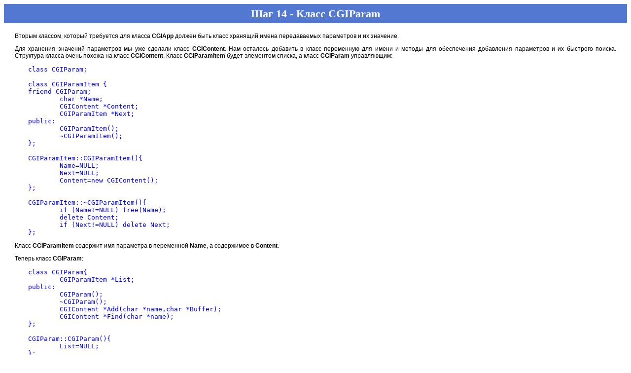

--- FILE ---
content_type: text/html; charset=UTF-8
request_url: https://firststeps.ru/cgi/r.php?14
body_size: 2737
content:
<!-- memcache -->
<html><head><meta http-equiv="Content-Type" content="text/html; charset=utf-8"><title>www.ПЕРВЫЕ ШАГИ.ru :: Шаг 14 - Класс CGIParam</title>
<link rel=stylesheet type=text/css href=/2.css><!-- Yandex.RTB -->
<script>window.yaContextCb=window.yaContextCb||[]</script>
<script src="https://yandex.ru/ads/system/context.js" async></script>
</head><body text=black bgcolor=white link=blue vlink=blue alink=red>
<center><!-- Yandex.RTB R-A-274834-1 -->
<div id="yandex_rtb_R-A-274834-1"></div>
<script>window.yaContextCb.push(()=>{
  Ya.Context.AdvManager.render({
    renderTo: 'yandex_rtb_R-A-274834-1',
    blockId: 'R-A-274834-1'
  })
})</script></center>
<h2>Шаг 14 - Класс CGIParam</h2>
<div style="margin:10px;">
<p>Вторым классом, который требуется для класса <b>CGIApp</b> должен быть класс хранящий имена передаваемых параметров и их значение.
<p>Для хранения значений параметров мы уже сделали класс <b>CGIContent</b>. Нам осталось добавить в класс переменную для имени и методы для обеспечения добавления параметров и их быстрого поиска. Структура класса очень похожа на класс <b>CGIContent</b>. Класс <b>CGIParamItem</b> будет элементом списка, а класс <b>CGIParam</b> управляющим:
<pre>
class CGIParam;

class CGIParamItem {
friend CGIParam;
	char *Name;
	CGIContent *Content;
	CGIParamItem *Next;
public:
	CGIParamItem();
	~CGIParamItem();
};

CGIParamItem::CGIParamItem(){
	Name=NULL;
	Next=NULL;
	Content=new CGIContent();
};

CGIParamItem::~CGIParamItem(){
	if (Name!=NULL) free(Name);
	delete Content;
	if (Next!=NULL) delete Next;
};
</pre>
<p>Класс <b>CGIParamItem</b> содержит имя параметра в переменной <b>Name</b>, а содержимое в <b>Content</b>.
<p>Теперь класс <b>CGIParam</b>:
<pre>
class CGIParam{
	CGIParamItem *List;
public:
	CGIParam();
	~CGIParam();
	CGIContent *Add(char *name,char *Buffer);
	CGIContent *Find(char *name);
};

CGIParam::CGIParam(){
	List=NULL;
};

CGIParam::~CGIParam(){
	if (List!=NULL) delete List;
};

CGIContent *CGIParam::Add(char *name,char *Buffer){
	CGIParamItem *temp,*p;

	temp=new CGIParamItem();
	temp->Name=strdup(name);
	temp->Content->Add(Buffer);

	if (List==NULL){
		List=temp;
	} else {
		p=List;
		while (p->Next!=NULL) p=p->Next;
		p->Next=temp;
	};
	return temp->Content;

};

CGIContent *CGIParam::Find(char *name){
	CGIParamItem *temp=List;
	while (temp!=NULL){
		if (strcmp(temp->Name,name)==0) return temp->Content;
		temp=temp->Next;
	};
	return NULL;
};
</pre>
<p>Удобство этого класса очевидно. Позволяет хранить большие объемы, обеспечивает очень быстрый поиск нужного параметра. Теперь вместо просмотра всех данных, как раньше, требуется всего лишь просмотреть имена параметров, что, собственно говоря, и требуется.
Кроме того эти классы в будущем будут хранить уже декодированные данные. Раньше нам нельзя было декодировать данные потому, что мы могли потерять связки разделяющие имена параметров и их содержимое между собой, т.е. могли бы появиться нежелательные символы <b>&</b> и <b>=</b> и испортить все картину.
Теперь этого никогда не произойдет, т.к. данные хранятся отдельно друг от друга и бережно охраняются своими управляющими классами. Преимущество ООП вообще еще состоит в и том, что создав класс вы можете не беспокойться о динамическом распределении памяти, правильно написанные конструкторы и деструкторы будут заботиться об этом без вашего участия.
</div>
<hr>
<center><a href=r.php?13>Предыдущий Шаг</a> | <a href=r.php?15>Следующий Шаг</a> | <a href=cgi1.html>Оглавление</a><br>Автор <a href="mailto:kuzinandrey@yandex.ru?SUBJECT=From_part_cgi#14'_on_[www.firststeps.ru]">Кузин Андрей</a> - 24.04.2000</center>
<hr>
<center><!-- Yandex.RTB R-A-274834-1 -->
<div id="yandex_rtb_R-A-274834-1"></div>
<script>window.yaContextCb.push(()=>{
  Ya.Context.AdvManager.render({
    renderTo: 'yandex_rtb_R-A-274834-1',
    blockId: 'R-A-274834-1'
  })
})</script></center>
<br><br><!-- Rating Mail.ru counter -->
<script type="text/javascript">
var _tmr = window._tmr || (window._tmr = []);
_tmr.push({id: "23099", type: "pageView", start: (new Date()).getTime()});
(function (d, w, id) {
  if (d.getElementById(id)) return;
  var ts = d.createElement("script"); ts.type = "text/javascript"; ts.async = true; ts.id = id;
  ts.src = "https://top-fwz1.mail.ru/js/code.js";
  var f = function () {var s = d.getElementsByTagName("script")[0]; s.parentNode.insertBefore(ts, s);};
  if (w.opera == "[object Opera]") { d.addEventListener("DOMContentLoaded", f, false); } else { f(); }
})(document, window, "topmailru-code");
</script><noscript><div>
<img src="https://top-fwz1.mail.ru/counter?id=23099;js=na" style="border:0;position:absolute;left:-9999px;" alt="Top.Mail.Ru" />
</div></noscript>
<!-- //Rating Mail.ru counter -->
</body></html>